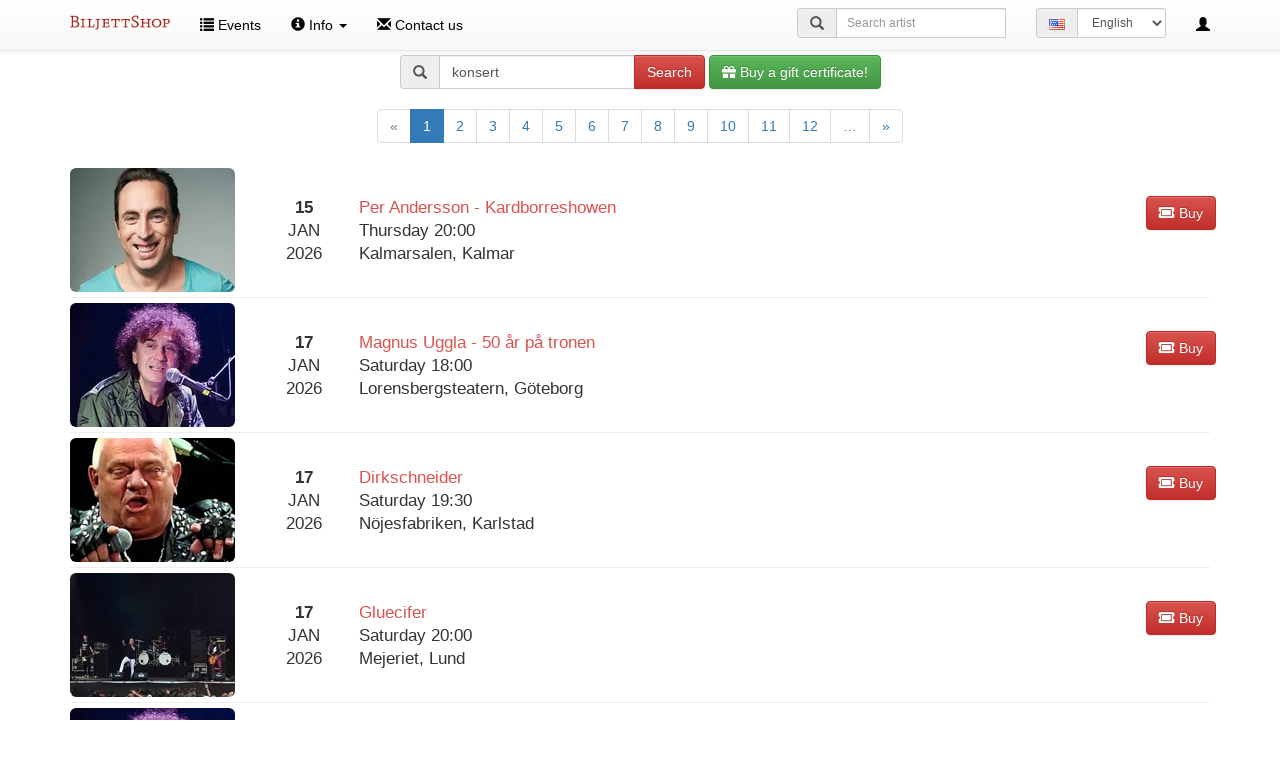

--- FILE ---
content_type: text/html; charset=utf-8
request_url: https://biljettshop.se/en/booking/?query=konsert
body_size: 6436
content:
<!DOCTYPE html>
<html lang="en">
<head>
	<!-- Matomo Tag Manager -->
	<script>
	  var _mtm = window._mtm = window._mtm || [];
	  _mtm.push({'mtm.startTime': (new Date().getTime()), 'event': 'mtm.Start'});
	  
	  (function() {
		var d=document, g=d.createElement('script'), s=d.getElementsByTagName('script')[0];
		g.async=true; g.src='https://matomo.radanas.se/js/container_zGkv6Twl.js'; s.parentNode.insertBefore(g,s);
	  })();
	</script>
	<!-- End Matomo Tag Manager -->
	<!-- Matomo CookieYes -->
	<script>
	var waitForTrackerCount = 0;
	function matomoWaitForTracker() {
	  if (typeof _paq === 'undefined') {
		if (waitForTrackerCount < 40) {
		  setTimeout(matomoWaitForTracker, 250);
		  waitForTrackerCount++;
		  return;
		}
	  } else {
		document.addEventListener("cookieyes_consent_update", function (eventData) {
			const data = eventData.detail;
			consentSet(data);
		});
	  }
	}
	function consentSet(data) {
	   if (data.accepted.includes("analytics")) {
		   _paq.push(['setCookieConsentGiven']);
		   _paq.push(['setConsentGiven']);
		   _paq.push(['rememberCookieConsentGiven']);
		   _paq.push(['rememberConsentGiven']);
	   } else {
		   _paq.push(['forgetCookieConsentGiven']);
		   _paq.push(['forgetConsentGiven']);
	   }
	}
	document.addEventListener('DOMContentLoaded', matomoWaitForTracker());
	</script>
	<!-- End Matomo CookieYes -->
	<!-- Global site tag (gtag.js) - Google Ads: 1064163902 -->
<script async src="https://www.googletagmanager.com/gtag/js?id=AW-1064163902"></script>
<script>
  window.dataLayer = window.dataLayer || [];
  function gtag() {dataLayer.push(arguments);}
  gtag('js', new Date());
  gtag('consent', 'default', {
    'ad_user_data': 'denied',
    'ad_personalization': 'denied',
    'ad_storage': 'denied',
    'analytics_storage': 'denied',
    'functionality_storage': 'denied',
    'personalization_storage': 'denied',
    'security_storage': 'granted',
    'wait_for_update': 2000,
  });
  gtag('set', 'ads_data_redaction', true);
  gtag('set', 'url_passthrough', true);
  gtag('config', 'AW-1064163902', {'allow_enhanced_conversions':true});
</script>
	<script>
    function initializeUET() {
        (function(w,d,t,r,u){var f,n,i;w[u]=w[u]||[],f=function(){var o={ti:"4078218"};o.q=w[u],w[u]=new UET(o),w[u].push("pageLoad")},n=d.createElement(t),n.src=r,n.async=1,n.onload=n.onreadystatechange=function(){var s=this.readyState;s&&s!=="loaded"&&s!=="complete"||(f(),n.onload=n.onreadystatechange=null)},i=d.getElementsByTagName(t)[0],i.parentNode.insertBefore(n,i)})(window,document,"script","//bat.bing.com/bat.js","uetq");
    }
    document.addEventListener('cookieyes_banner_load', (eventData) => {
        const data = eventData.detail;
        if (data.categories.advertisement) initializeUET();
        else document.addEventListener('cookieyes_consent_update', handleConsentUpdate);
    });
    function handleConsentUpdate(eventData) {
        const data = eventData.detail;
        if (data.accepted.includes("advertisement")) initializeUET();
    }
</script>
	<!-- Start cookieyes banner -->
	<script>
        window.iabConfig = {
            allowedVendors: [755, 91, 16],
            allowedGoogleVendors: [323, 486],
        }
    </script>
	<script id="cookieyes" type="text/javascript" src="https://cdn-cookieyes.com/client_data/05e0b1155165cf0f0e6a113c/script.js"></script>
	<!-- End cookieyes banner -->
    <meta charset="utf-8">
    <meta http-equiv="X-UA-Compatible" content="IE=edge">
    <meta name="viewport" content="width=device-width, initial-scale=1.0">
    <link rel="icon" href="/favicon.ico">
    <link rel="apple-touch-icon" href="/favicon.ico">
	<!-- Preloads -->
	<link rel="preload" href="https://biljettshop.se/static/fontawesome-free-5.13.0-web/webfonts/fa-solid-900.woff2" as="font" crossorigin>
	<link rel="preload" href="https://biljettshop.se/static/fontawesome-free-5.13.0-web/webfonts/fa-regular-400.woff2" as="font" crossorigin>
	<!-- End preloads -->
    <meta name="msapplication-config" content="none"/>
    <meta name="description" content="Are you looking for tickets? Browse around or search for concert, sports and musical tickets.">
    <meta name="keywords" content="ticket concert festival musical show sport football">
    <meta name="author" content="BiljettShop.se">
    <link rel="canonical" href="https://biljettshop.se/en/booking/?query=konsert" />
	
	<meta property="og:type" content="website" />
	<meta property="og:title" content="Tickets to music and sports!" />
	<meta property="og:url" content="https://biljettshop.se/en/booking/?query=konsert" />
	<meta property="og:description" content="Tickets to concerts, festivals, musicals and sports! Buy your tickets safely at BiljettShop. We accept credit cards, direct payments and invoices." />
	<meta property="fb:app_id" content="415977431788727"/>
	<meta property="og:image" content="https://biljettshop.se/media/images/biljettshop_fb.png" />
	
    <title>
	
		Events: Konsert - Page 1
	
 | BiljettShop.se</title>
    
    
	
	
	
	<link rel="stylesheet" type="text/css" href="https://biljettshop.se/static/bootstrap-3.3.7/css/bootstrap.min.css">
	<link rel="stylesheet" type="text/css" href="https://biljettshop.se/static/bootstrap-3.3.7/css/bootstrap-theme.min.css">
</head>
<body id="body">



	<a href="#content" class="sr-only">Skip to content</a>
	<div style="height: 55px;"></div>
	<div class="container-fluid navbar navbar-default navbar-fixed-top" role="navigation">
		<div class="container">
			<div class="navbar-header">
			    <button type="button" class="navbar-toggle" data-toggle="collapse" data-target=".navbar-collapse">
			      <span class="sr-only">Toggle navigation</span>
			      <span class="icon-bar"></span>
			      <span class="icon-bar"></span>
			      <span class="icon-bar"></span>
			    </button>
			    <a class="navbar-brand" href="/en/"><img src="https://biljettshop.se/static/images/logo_small_100px.png" alt="Home logo" width="100" height="15"/></a>
			</div>
			<div class="collapse navbar-collapse" id="id_navbar_collapse">
				
				<ul class="nav navbar-nav">
	                <li id="id_navbar_events"><a href="/en/booking/" class=""><i class="glyphicon glyphicon-list"></i> Events</a></li>
				</ul>
				<ul class="nav navbar-nav">
					<li class="dropdown">
						<a class="dropdown-toggle" data-toggle="dropdown" href="#"><i class="glyphicon glyphicon-info-sign"></i> Info <b class="caret"></b></a>
						<ul class="dropdown-menu">
							<li><a href="/en/customer/"><span class="glyphicon glyphicon-paperclip"></span> Your orders</a></li>
							<li><a href="/en/page/contact-us/"><i class="glyphicon glyphicon-envelope"></i> Contact us</a></li>
							<li><a href="/en/page/terms/"><i class="glyphicon glyphicon-pencil"></i> Terms</a></li>
							
							<li><a href="/en/page/questions/"><i class="glyphicon glyphicon-question-sign"></i> FAQ</a></li>
						</ul>
					</li>
				</ul>
				<ul class="nav navbar-nav">
					
					<li class="visible-lg"><a href="/en/page/contact-us/"><i class="glyphicon glyphicon-envelope"></i> Contact us</a></li>
					
				</ul>
				<ul class="nav navbar-nav navbar-right">
					
					
			            <li><a href="/en/accounts/login/"><i class="glyphicon glyphicon-user"></i></a></li>
					
				</ul>
				<form class="navbar-form navbar-right hidden-sm" action="/i18n/setlang/" method="post"><input type="hidden" name="csrfmiddlewaretoken" value="bVSy7owPr17CcTxnuoSNX5exv63InTXce5FHqzzcoulJeTAYTefA2o4Zvj3f53Jo">
					<input name="next" type="hidden" value="/booking/?query=konsert">
					<div class="form-group">
						<div class="input-group">
							<div class="input-group-addon">
								<img class="flag flag-us" src="https://biljettshop.se/static/flags/blank.gif" alt="Flag of "/> </a>
							</div>
							<label class="sr-only" for="id_set_language">Set language</label>
							<select id="id_set_language" class="form-control input-sm" name="language" onchange="this.form.submit();">
							
							
							<option value="sv">
							    Svenska
							</option>
							
							<option value="en" selected="selected">
							    English
							</option>
							
							</select>
						</div>
					</div>
					
				</form>
				<form class="navbar-form navbar-right" role="search" id="id_search_form" action="/en/booking/" >
					<div class="form-group">
						<div class="input-group">
							<div class="input-group-addon">
								<span class="glyphicon glyphicon-search"></span>
							</div>
							<label class="sr-only" for="id_autocomplete">Search query</label>
							<input id="id_autocomplete" type="text" class="form-control input-sm" autocomplete="off" name="query" placeholder="Search artist">
							<button type="submit" class="btn btn-danger hide form-control"><i class="glyphicon glyphicon-search"></i> Search</button>
						</div>
					</div>
				</form>
				
			</div>
		</div>
	</div>
	<div class="container white-background fade-in" id="content" style="border-top-left-radius: 0; border-top-right-radius: 0;">
		
			
					
		
		
		
<h1 class="sr-only">All events</h1>

<form method="get" class="form-inline text-center" role="form" id="id_list_search_form">
	<div class="form-group">
		<div class="input-group">
			<span class="input-group-addon"><i class="glyphicon glyphicon-search"></i></span>
			<label class="sr-only">Search query</label>
			<input id="id_query" type="text" name="query" value='konsert' placeholder="Search" class="form-control col-xs-12">
			<span class="input-group-btn">
				<button class="btn btn-danger" type="submit">Search</button>
			</span>
		</div>
	</div>
    <a class="btn btn-success" href="/en/gift-certificate/"><i class="fas fa-gift"></i> Buy a gift certificate!</a>
</form>
<div class="text-center">


    <ul class="pagination">

        
            <li class="prev disabled"><a>&laquo;</a></li>
        

        

        
            
                <li class="active">
                    <a>1</a>
                </li>
            
        
            
                <li>
                    <a href="?query=konsert&amp;page=2">2</a>
                </li>
            
        
            
                <li>
                    <a href="?query=konsert&amp;page=3">3</a>
                </li>
            
        
            
                <li>
                    <a href="?query=konsert&amp;page=4">4</a>
                </li>
            
        
            
                <li>
                    <a href="?query=konsert&amp;page=5">5</a>
                </li>
            
        
            
                <li>
                    <a href="?query=konsert&amp;page=6">6</a>
                </li>
            
        
            
                <li>
                    <a href="?query=konsert&amp;page=7">7</a>
                </li>
            
        
            
                <li>
                    <a href="?query=konsert&amp;page=8">8</a>
                </li>
            
        
            
                <li>
                    <a href="?query=konsert&amp;page=9">9</a>
                </li>
            
        
            
                <li>
                    <a href="?query=konsert&amp;page=10">10</a>
                </li>
            
        
            
                <li>
                    <a href="?query=konsert&amp;page=11">11</a>
                </li>
            
        
            
                <li>
                    <a href="?query=konsert&amp;page=12">12</a>
                </li>
            
        

        
            <li>
                <a href="?query=konsert&amp;page=17">&hellip;</a>
            </li>
        

        
            <li class="last">
                <a href="?query=konsert&amp;page=30">&raquo;</a>
            </li>
        

    </ul>


</div>

<div class="row list-result-container" style="display: flex; align-items: center;">
	<div class="hidden-xs col-xs-3 col-sm-2 col-md-2 col-lg-2">
		<a href="/en/per-andersson-2026-02-15/"><img loading="lazy" src="https://biljettshop.se/media/cache/1e/8d/1e8d392f46c61054ca69654c8e4c3028.webp" class="img-responsive img-rounded" alt="Per Andersson - Kardborreshowen" /></a>
	</div>
	<div class="col-xs-12 col-sm-10 col-md-10 col-lg-10">
		<div class="col-xs-2 col-sm-2 col-md-1 col-lg-1 text-center list-result-name">
			<div class="list-result-day"><b>15</b></div>
			<div>JAN</div>
			<div>2026</div>
		</div>
		<div class="col-xs-9 col-sm-9 col-md-9 col-lg-10 list-result-name red-links">
			<div><a class="" href="/en/per-andersson-2026-02-15/">Per Andersson - Kardborreshowen</a></div>
			<div class="list-result-datetime">Thursday 20:00</div>
				<div class="list-result-arena-city">Kalmarsalen, Kalmar</div>
		</div>
		<div class="col-xs-12 col-sm-2 col-md-2 col-lg-1 hidden-xs hidden-sm list-result-buy">
			<a class="btn btn-danger" href="/en/per-andersson-2026-02-15/"><i class="fas fa-ticket-alt"></i> Buy</a>
		</div>
	</div>
</div>
<hr style="margin-top: 5px; margin-bottom: 5px;">

<div class="row list-result-container" style="display: flex; align-items: center;">
	<div class="hidden-xs col-xs-3 col-sm-2 col-md-2 col-lg-2">
		<a href="/en/magnus-uggla-2026-01-17-kl18/"><img loading="lazy" src="https://biljettshop.se/media/cache/8e/09/8e09ef3d0350e6b1657187830b96add7.webp" class="img-responsive img-rounded" alt="Magnus Uggla - 50 år på tronen" /></a>
	</div>
	<div class="col-xs-12 col-sm-10 col-md-10 col-lg-10">
		<div class="col-xs-2 col-sm-2 col-md-1 col-lg-1 text-center list-result-name">
			<div class="list-result-day"><b>17</b></div>
			<div>JAN</div>
			<div>2026</div>
		</div>
		<div class="col-xs-9 col-sm-9 col-md-9 col-lg-10 list-result-name red-links">
			<div><a class="" href="/en/magnus-uggla-2026-01-17-kl18/">Magnus Uggla - 50 år på tronen</a></div>
			<div class="list-result-datetime">Saturday 18:00</div>
				<div class="list-result-arena-city">Lorensbergsteatern, Göteborg</div>
		</div>
		<div class="col-xs-12 col-sm-2 col-md-2 col-lg-1 hidden-xs hidden-sm list-result-buy">
			<a class="btn btn-danger" href="/en/magnus-uggla-2026-01-17-kl18/"><i class="fas fa-ticket-alt"></i> Buy</a>
		</div>
	</div>
</div>
<hr style="margin-top: 5px; margin-bottom: 5px;">

<div class="row list-result-container" style="display: flex; align-items: center;">
	<div class="hidden-xs col-xs-3 col-sm-2 col-md-2 col-lg-2">
		<a href="/en/dirkschneider-2026-01-17/"><img loading="lazy" src="https://biljettshop.se/media/cache/f5/87/f587f945217ecdf889bd0a4a22bee1e8.webp" class="img-responsive img-rounded" alt="Dirkschneider" /></a>
	</div>
	<div class="col-xs-12 col-sm-10 col-md-10 col-lg-10">
		<div class="col-xs-2 col-sm-2 col-md-1 col-lg-1 text-center list-result-name">
			<div class="list-result-day"><b>17</b></div>
			<div>JAN</div>
			<div>2026</div>
		</div>
		<div class="col-xs-9 col-sm-9 col-md-9 col-lg-10 list-result-name red-links">
			<div><a class="" href="/en/dirkschneider-2026-01-17/">Dirkschneider</a></div>
			<div class="list-result-datetime">Saturday 19:30</div>
				<div class="list-result-arena-city">Nöjesfabriken, Karlstad</div>
		</div>
		<div class="col-xs-12 col-sm-2 col-md-2 col-lg-1 hidden-xs hidden-sm list-result-buy">
			<a class="btn btn-danger" href="/en/dirkschneider-2026-01-17/"><i class="fas fa-ticket-alt"></i> Buy</a>
		</div>
	</div>
</div>
<hr style="margin-top: 5px; margin-bottom: 5px;">

<div class="row list-result-container" style="display: flex; align-items: center;">
	<div class="hidden-xs col-xs-3 col-sm-2 col-md-2 col-lg-2">
		<a href="/en/gluecifer-2026-01-17/"><img loading="lazy" src="https://biljettshop.se/media/cache/e2/70/e2702872fbc5268687d922f3b3438044.webp" class="img-responsive img-rounded" alt="Gluecifer" /></a>
	</div>
	<div class="col-xs-12 col-sm-10 col-md-10 col-lg-10">
		<div class="col-xs-2 col-sm-2 col-md-1 col-lg-1 text-center list-result-name">
			<div class="list-result-day"><b>17</b></div>
			<div>JAN</div>
			<div>2026</div>
		</div>
		<div class="col-xs-9 col-sm-9 col-md-9 col-lg-10 list-result-name red-links">
			<div><a class="" href="/en/gluecifer-2026-01-17/">Gluecifer</a></div>
			<div class="list-result-datetime">Saturday 20:00</div>
				<div class="list-result-arena-city">Mejeriet, Lund</div>
		</div>
		<div class="col-xs-12 col-sm-2 col-md-2 col-lg-1 hidden-xs hidden-sm list-result-buy">
			<a class="btn btn-danger" href="/en/gluecifer-2026-01-17/"><i class="fas fa-ticket-alt"></i> Buy</a>
		</div>
	</div>
</div>
<hr style="margin-top: 5px; margin-bottom: 5px;">

<div class="row list-result-container" style="display: flex; align-items: center;">
	<div class="hidden-xs col-xs-3 col-sm-2 col-md-2 col-lg-2">
		<a href="/en/magnus-uggla-2026-01-17-kl21/"><img loading="lazy" src="https://biljettshop.se/media/cache/8e/09/8e09ef3d0350e6b1657187830b96add7.webp" class="img-responsive img-rounded" alt="Magnus Uggla - 50 år på tronen" /></a>
	</div>
	<div class="col-xs-12 col-sm-10 col-md-10 col-lg-10">
		<div class="col-xs-2 col-sm-2 col-md-1 col-lg-1 text-center list-result-name">
			<div class="list-result-day"><b>17</b></div>
			<div>JAN</div>
			<div>2026</div>
		</div>
		<div class="col-xs-9 col-sm-9 col-md-9 col-lg-10 list-result-name red-links">
			<div><a class="" href="/en/magnus-uggla-2026-01-17-kl21/">Magnus Uggla - 50 år på tronen</a></div>
			<div class="list-result-datetime">Saturday 21:00</div>
				<div class="list-result-arena-city">Lorensbergsteatern, Göteborg</div>
		</div>
		<div class="col-xs-12 col-sm-2 col-md-2 col-lg-1 hidden-xs hidden-sm list-result-buy">
			<a class="btn btn-danger" href="/en/magnus-uggla-2026-01-17-kl21/"><i class="fas fa-ticket-alt"></i> Buy</a>
		</div>
	</div>
</div>
<hr style="margin-top: 5px; margin-bottom: 5px;">

<div class="row list-result-container" style="display: flex; align-items: center;">
	<div class="hidden-xs col-xs-3 col-sm-2 col-md-2 col-lg-2">
		<a href="/en/alter-bridge-2026-01-20/"><img loading="lazy" src="https://biljettshop.se/media/cache/e4/44/e44428daa8b5047b3a325704938e518d.webp" class="img-responsive img-rounded" alt="Alter Bridge" /></a>
	</div>
	<div class="col-xs-12 col-sm-10 col-md-10 col-lg-10">
		<div class="col-xs-2 col-sm-2 col-md-1 col-lg-1 text-center list-result-name">
			<div class="list-result-day"><b>20</b></div>
			<div>JAN</div>
			<div>2026</div>
		</div>
		<div class="col-xs-9 col-sm-9 col-md-9 col-lg-10 list-result-name red-links">
			<div><a class="" href="/en/alter-bridge-2026-01-20/">Alter Bridge</a></div>
			<div class="list-result-datetime">Tuesday 19:00</div>
				<div class="list-result-arena-city">Annexet Avicii Arena, Stockholm</div>
		</div>
		<div class="col-xs-12 col-sm-2 col-md-2 col-lg-1 hidden-xs hidden-sm list-result-buy">
			<a class="btn btn-danger" href="/en/alter-bridge-2026-01-20/"><i class="fas fa-ticket-alt"></i> Buy</a>
		</div>
	</div>
</div>
<hr style="margin-top: 5px; margin-bottom: 5px;">

<div class="row list-result-container" style="display: flex; align-items: center;">
	<div class="hidden-xs col-xs-3 col-sm-2 col-md-2 col-lg-2">
		<a href="/en/architects-2026-01-20/"><img loading="lazy" src="https://biljettshop.se/media/cache/98/a1/98a19fa1c4e52446589e61fcc0a7e516.webp" class="img-responsive img-rounded" alt="Architects" /></a>
	</div>
	<div class="col-xs-12 col-sm-10 col-md-10 col-lg-10">
		<div class="col-xs-2 col-sm-2 col-md-1 col-lg-1 text-center list-result-name">
			<div class="list-result-day"><b>20</b></div>
			<div>JAN</div>
			<div>2026</div>
		</div>
		<div class="col-xs-9 col-sm-9 col-md-9 col-lg-10 list-result-name red-links">
			<div><a class="" href="/en/architects-2026-01-20/">Architects</a></div>
			<div class="list-result-datetime">Tuesday 19:30</div>
				<div class="list-result-arena-city">Partille Arena, Partille</div>
		</div>
		<div class="col-xs-12 col-sm-2 col-md-2 col-lg-1 hidden-xs hidden-sm list-result-buy">
			<a class="btn btn-danger" href="/en/architects-2026-01-20/"><i class="fas fa-ticket-alt"></i> Buy</a>
		</div>
	</div>
</div>
<hr style="margin-top: 5px; margin-bottom: 5px;">

<div class="row list-result-container" style="display: flex; align-items: center;">
	<div class="hidden-xs col-xs-3 col-sm-2 col-md-2 col-lg-2">
		<a href="/en/arvingarna-2026-01-22/"><img loading="lazy" src="https://biljettshop.se/media/cache/07/a5/07a5456210f6caf43731759d075f0b0f.webp" class="img-responsive img-rounded" alt="Arvingarna - Festen" /></a>
	</div>
	<div class="col-xs-12 col-sm-10 col-md-10 col-lg-10">
		<div class="col-xs-2 col-sm-2 col-md-1 col-lg-1 text-center list-result-name">
			<div class="list-result-day"><b>22</b></div>
			<div>JAN</div>
			<div>2026</div>
		</div>
		<div class="col-xs-9 col-sm-9 col-md-9 col-lg-10 list-result-name red-links">
			<div><a class="" href="/en/arvingarna-2026-01-22/">Arvingarna - Festen</a></div>
			<div class="list-result-datetime">Thursday 19:30</div>
				<div class="list-result-arena-city">Rival, Stockholm</div>
		</div>
		<div class="col-xs-12 col-sm-2 col-md-2 col-lg-1 hidden-xs hidden-sm list-result-buy">
			<a class="btn btn-danger" href="/en/arvingarna-2026-01-22/"><i class="fas fa-ticket-alt"></i> Buy</a>
		</div>
	</div>
</div>
<hr style="margin-top: 5px; margin-bottom: 5px;">

<div class="row list-result-container" style="display: flex; align-items: center;">
	<div class="hidden-xs col-xs-3 col-sm-2 col-md-2 col-lg-2">
		<a href="/en/per-andersson-2026-01-22/"><img loading="lazy" src="https://biljettshop.se/media/cache/1e/8d/1e8d392f46c61054ca69654c8e4c3028.webp" class="img-responsive img-rounded" alt="Per Andersson - Kardborreshowen" /></a>
	</div>
	<div class="col-xs-12 col-sm-10 col-md-10 col-lg-10">
		<div class="col-xs-2 col-sm-2 col-md-1 col-lg-1 text-center list-result-name">
			<div class="list-result-day"><b>22</b></div>
			<div>JAN</div>
			<div>2026</div>
		</div>
		<div class="col-xs-9 col-sm-9 col-md-9 col-lg-10 list-result-name red-links">
			<div><a class="" href="/en/per-andersson-2026-01-22/">Per Andersson - Kardborreshowen</a></div>
			<div class="list-result-datetime">Thursday 20:00</div>
				<div class="list-result-arena-city">Växjö Konserthus, Växjö</div>
		</div>
		<div class="col-xs-12 col-sm-2 col-md-2 col-lg-1 hidden-xs hidden-sm list-result-buy">
			<a class="btn btn-danger" href="/en/per-andersson-2026-01-22/"><i class="fas fa-ticket-alt"></i> Buy</a>
		</div>
	</div>
</div>
<hr style="margin-top: 5px; margin-bottom: 5px;">

<div class="row list-result-container" style="display: flex; align-items: center;">
	<div class="hidden-xs col-xs-3 col-sm-2 col-md-2 col-lg-2">
		<a href="/en/magnus-uggla-2026-01-23-kl18/"><img loading="lazy" src="https://biljettshop.se/media/cache/8e/09/8e09ef3d0350e6b1657187830b96add7.webp" class="img-responsive img-rounded" alt="Magnus Uggla - 50 år på tronen" /></a>
	</div>
	<div class="col-xs-12 col-sm-10 col-md-10 col-lg-10">
		<div class="col-xs-2 col-sm-2 col-md-1 col-lg-1 text-center list-result-name">
			<div class="list-result-day"><b>23</b></div>
			<div>JAN</div>
			<div>2026</div>
		</div>
		<div class="col-xs-9 col-sm-9 col-md-9 col-lg-10 list-result-name red-links">
			<div><a class="" href="/en/magnus-uggla-2026-01-23-kl18/">Magnus Uggla - 50 år på tronen</a></div>
			<div class="list-result-datetime">Friday 18:00</div>
				<div class="list-result-arena-city">Lorensbergsteatern, Göteborg</div>
		</div>
		<div class="col-xs-12 col-sm-2 col-md-2 col-lg-1 hidden-xs hidden-sm list-result-buy">
			<a class="btn btn-danger" href="/en/magnus-uggla-2026-01-23-kl18/"><i class="fas fa-ticket-alt"></i> Buy</a>
		</div>
	</div>
</div>
<hr style="margin-top: 5px; margin-bottom: 5px;">

<div class="row list-result-container" style="display: flex; align-items: center;">
	<div class="hidden-xs col-xs-3 col-sm-2 col-md-2 col-lg-2">
		<a href="/en/thomas-stenstrom-2026-01-23/"><img loading="lazy" src="https://biljettshop.se/media/cache/16/9d/169d31d76f9d9828c78a881d3200d945.webp" class="img-responsive img-rounded" alt="Thomas Stenström" /></a>
	</div>
	<div class="col-xs-12 col-sm-10 col-md-10 col-lg-10">
		<div class="col-xs-2 col-sm-2 col-md-1 col-lg-1 text-center list-result-name">
			<div class="list-result-day"><b>23</b></div>
			<div>JAN</div>
			<div>2026</div>
		</div>
		<div class="col-xs-9 col-sm-9 col-md-9 col-lg-10 list-result-name red-links">
			<div><a class="" href="/en/thomas-stenstrom-2026-01-23/">Thomas Stenström</a></div>
			<div class="list-result-datetime">Friday 18:00</div>
				<div class="list-result-arena-city">Saab Arena, Linköping</div>
		</div>
		<div class="col-xs-12 col-sm-2 col-md-2 col-lg-1 hidden-xs hidden-sm list-result-buy">
			<a class="btn btn-danger" href="/en/thomas-stenstrom-2026-01-23/"><i class="fas fa-ticket-alt"></i> Buy</a>
		</div>
	</div>
</div>
<hr style="margin-top: 5px; margin-bottom: 5px;">

<div class="row list-result-container" style="display: flex; align-items: center;">
	<div class="hidden-xs col-xs-3 col-sm-2 col-md-2 col-lg-2">
		<a href="/en/hurula-2026-01-23/"><img loading="lazy" src="https://biljettshop.se/media/cache/75/a2/75a21be88a07df5bd802b088cd9b9c55.webp" class="img-responsive img-rounded" alt="Hurula" /></a>
	</div>
	<div class="col-xs-12 col-sm-10 col-md-10 col-lg-10">
		<div class="col-xs-2 col-sm-2 col-md-1 col-lg-1 text-center list-result-name">
			<div class="list-result-day"><b>23</b></div>
			<div>JAN</div>
			<div>2026</div>
		</div>
		<div class="col-xs-9 col-sm-9 col-md-9 col-lg-10 list-result-name red-links">
			<div><a class="" href="/en/hurula-2026-01-23/">Hurula</a></div>
			<div class="list-result-datetime">Friday 19:00</div>
				<div class="list-result-arena-city">Nöjesfabriken, Karlstad</div>
		</div>
		<div class="col-xs-12 col-sm-2 col-md-2 col-lg-1 hidden-xs hidden-sm list-result-buy">
			<a class="btn btn-danger" href="/en/hurula-2026-01-23/"><i class="fas fa-ticket-alt"></i> Buy</a>
		</div>
	</div>
</div>
<hr style="margin-top: 5px; margin-bottom: 5px;">

<div class="row list-result-container" style="display: flex; align-items: center;">
	<div class="hidden-xs col-xs-3 col-sm-2 col-md-2 col-lg-2">
		<a href="/en/arvingarna-2026-01-23/"><img loading="lazy" src="https://biljettshop.se/media/cache/07/a5/07a5456210f6caf43731759d075f0b0f.webp" class="img-responsive img-rounded" alt="Arvingarna - Festen" /></a>
	</div>
	<div class="col-xs-12 col-sm-10 col-md-10 col-lg-10">
		<div class="col-xs-2 col-sm-2 col-md-1 col-lg-1 text-center list-result-name">
			<div class="list-result-day"><b>23</b></div>
			<div>JAN</div>
			<div>2026</div>
		</div>
		<div class="col-xs-9 col-sm-9 col-md-9 col-lg-10 list-result-name red-links">
			<div><a class="" href="/en/arvingarna-2026-01-23/">Arvingarna - Festen</a></div>
			<div class="list-result-datetime">Friday 19:30</div>
				<div class="list-result-arena-city">Rival, Stockholm</div>
		</div>
		<div class="col-xs-12 col-sm-2 col-md-2 col-lg-1 hidden-xs hidden-sm list-result-buy">
			<a class="btn btn-danger" href="/en/arvingarna-2026-01-23/"><i class="fas fa-ticket-alt"></i> Buy</a>
		</div>
	</div>
</div>
<hr style="margin-top: 5px; margin-bottom: 5px;">

<div class="row list-result-container" style="display: flex; align-items: center;">
	<div class="hidden-xs col-xs-3 col-sm-2 col-md-2 col-lg-2">
		<a href="/en/per-andersson-2026-01-23/"><img loading="lazy" src="https://biljettshop.se/media/cache/1e/8d/1e8d392f46c61054ca69654c8e4c3028.webp" class="img-responsive img-rounded" alt="Per Andersson - Kardborreshowen" /></a>
	</div>
	<div class="col-xs-12 col-sm-10 col-md-10 col-lg-10">
		<div class="col-xs-2 col-sm-2 col-md-1 col-lg-1 text-center list-result-name">
			<div class="list-result-day"><b>23</b></div>
			<div>JAN</div>
			<div>2026</div>
		</div>
		<div class="col-xs-9 col-sm-9 col-md-9 col-lg-10 list-result-name red-links">
			<div><a class="" href="/en/per-andersson-2026-01-23/">Per Andersson - Kardborreshowen</a></div>
			<div class="list-result-datetime">Friday 20:30</div>
				<div class="list-result-arena-city">Halmstads Teater, Halmstad</div>
		</div>
		<div class="col-xs-12 col-sm-2 col-md-2 col-lg-1 hidden-xs hidden-sm list-result-buy">
			<a class="btn btn-danger" href="/en/per-andersson-2026-01-23/"><i class="fas fa-ticket-alt"></i> Buy</a>
		</div>
	</div>
</div>
<hr style="margin-top: 5px; margin-bottom: 5px;">

<div class="row list-result-container" style="display: flex; align-items: center;">
	<div class="hidden-xs col-xs-3 col-sm-2 col-md-2 col-lg-2">
		<a href="/en/magnus-uggla-2026-01-23-kl21/"><img loading="lazy" src="https://biljettshop.se/media/cache/8e/09/8e09ef3d0350e6b1657187830b96add7.webp" class="img-responsive img-rounded" alt="Magnus Uggla - 50 år på tronen" /></a>
	</div>
	<div class="col-xs-12 col-sm-10 col-md-10 col-lg-10">
		<div class="col-xs-2 col-sm-2 col-md-1 col-lg-1 text-center list-result-name">
			<div class="list-result-day"><b>23</b></div>
			<div>JAN</div>
			<div>2026</div>
		</div>
		<div class="col-xs-9 col-sm-9 col-md-9 col-lg-10 list-result-name red-links">
			<div><a class="" href="/en/magnus-uggla-2026-01-23-kl21/">Magnus Uggla - 50 år på tronen</a></div>
			<div class="list-result-datetime">Friday 21:00</div>
				<div class="list-result-arena-city">Lorensbergsteatern, Göteborg</div>
		</div>
		<div class="col-xs-12 col-sm-2 col-md-2 col-lg-1 hidden-xs hidden-sm list-result-buy">
			<a class="btn btn-danger" href="/en/magnus-uggla-2026-01-23-kl21/"><i class="fas fa-ticket-alt"></i> Buy</a>
		</div>
	</div>
</div>
<hr style="margin-top: 5px; margin-bottom: 5px;">

<div class="row list-result-container" style="display: flex; align-items: center;">
	<div class="hidden-xs col-xs-3 col-sm-2 col-md-2 col-lg-2">
		<a href="/en/arvingarna-2026-01-24-kl15/"><img loading="lazy" src="https://biljettshop.se/media/cache/07/a5/07a5456210f6caf43731759d075f0b0f.webp" class="img-responsive img-rounded" alt="Arvingarna - Festen" /></a>
	</div>
	<div class="col-xs-12 col-sm-10 col-md-10 col-lg-10">
		<div class="col-xs-2 col-sm-2 col-md-1 col-lg-1 text-center list-result-name">
			<div class="list-result-day"><b>24</b></div>
			<div>JAN</div>
			<div>2026</div>
		</div>
		<div class="col-xs-9 col-sm-9 col-md-9 col-lg-10 list-result-name red-links">
			<div><a class="" href="/en/arvingarna-2026-01-24-kl15/">Arvingarna - Festen</a></div>
			<div class="list-result-datetime">Saturday 15:00</div>
				<div class="list-result-arena-city">Rival, Stockholm</div>
		</div>
		<div class="col-xs-12 col-sm-2 col-md-2 col-lg-1 hidden-xs hidden-sm list-result-buy">
			<a class="btn btn-danger" href="/en/arvingarna-2026-01-24-kl15/"><i class="fas fa-ticket-alt"></i> Buy</a>
		</div>
	</div>
</div>
<hr style="margin-top: 5px; margin-bottom: 5px;">

<div class="row list-result-container" style="display: flex; align-items: center;">
	<div class="hidden-xs col-xs-3 col-sm-2 col-md-2 col-lg-2">
		<a href="/en/magnus-uggla-2026-01-24-kl18/"><img loading="lazy" src="https://biljettshop.se/media/cache/8e/09/8e09ef3d0350e6b1657187830b96add7.webp" class="img-responsive img-rounded" alt="Magnus Uggla - 50 år på tronen" /></a>
	</div>
	<div class="col-xs-12 col-sm-10 col-md-10 col-lg-10">
		<div class="col-xs-2 col-sm-2 col-md-1 col-lg-1 text-center list-result-name">
			<div class="list-result-day"><b>24</b></div>
			<div>JAN</div>
			<div>2026</div>
		</div>
		<div class="col-xs-9 col-sm-9 col-md-9 col-lg-10 list-result-name red-links">
			<div><a class="" href="/en/magnus-uggla-2026-01-24-kl18/">Magnus Uggla - 50 år på tronen</a></div>
			<div class="list-result-datetime">Saturday 18:00</div>
				<div class="list-result-arena-city">Lorensbergsteatern, Göteborg</div>
		</div>
		<div class="col-xs-12 col-sm-2 col-md-2 col-lg-1 hidden-xs hidden-sm list-result-buy">
			<a class="btn btn-danger" href="/en/magnus-uggla-2026-01-24-kl18/"><i class="fas fa-ticket-alt"></i> Buy</a>
		</div>
	</div>
</div>
<hr style="margin-top: 5px; margin-bottom: 5px;">

<div class="row list-result-container" style="display: flex; align-items: center;">
	<div class="hidden-xs col-xs-3 col-sm-2 col-md-2 col-lg-2">
		<a href="/en/thomas-stenstrom-2026-01-24/"><img loading="lazy" src="https://biljettshop.se/media/cache/16/9d/169d31d76f9d9828c78a881d3200d945.webp" class="img-responsive img-rounded" alt="Thomas Stenström" /></a>
	</div>
	<div class="col-xs-12 col-sm-10 col-md-10 col-lg-10">
		<div class="col-xs-2 col-sm-2 col-md-1 col-lg-1 text-center list-result-name">
			<div class="list-result-day"><b>24</b></div>
			<div>JAN</div>
			<div>2026</div>
		</div>
		<div class="col-xs-9 col-sm-9 col-md-9 col-lg-10 list-result-name red-links">
			<div><a class="" href="/en/thomas-stenstrom-2026-01-24/">Thomas Stenström</a></div>
			<div class="list-result-datetime">Saturday 18:00</div>
				<div class="list-result-arena-city">Sparbanken Skåne Arena, Lund</div>
		</div>
		<div class="col-xs-12 col-sm-2 col-md-2 col-lg-1 hidden-xs hidden-sm list-result-buy">
			<a class="btn btn-danger" href="/en/thomas-stenstrom-2026-01-24/"><i class="fas fa-ticket-alt"></i> Buy</a>
		</div>
	</div>
</div>
<hr style="margin-top: 5px; margin-bottom: 5px;">

<div class="row list-result-container" style="display: flex; align-items: center;">
	<div class="hidden-xs col-xs-3 col-sm-2 col-md-2 col-lg-2">
		<a href="/en/thorbjorn-risager-the-black-tornado-2026-01-24/"><img loading="lazy" src="https://biljettshop.se/media/cache/df/f7/dff7adb67210586abe9b8e132816d34c.webp" class="img-responsive img-rounded" alt="Thorbjørn Risager &amp; The Black Tornado" /></a>
	</div>
	<div class="col-xs-12 col-sm-10 col-md-10 col-lg-10">
		<div class="col-xs-2 col-sm-2 col-md-1 col-lg-1 text-center list-result-name">
			<div class="list-result-day"><b>24</b></div>
			<div>JAN</div>
			<div>2026</div>
		</div>
		<div class="col-xs-9 col-sm-9 col-md-9 col-lg-10 list-result-name red-links">
			<div><a class="" href="/en/thorbjorn-risager-the-black-tornado-2026-01-24/">Thorbjørn Risager &amp; The Black Tornado</a></div>
			<div class="list-result-datetime">Saturday 19:00</div>
				<div class="list-result-arena-city">Nöjesfabriken, Karlstad</div>
		</div>
		<div class="col-xs-12 col-sm-2 col-md-2 col-lg-1 hidden-xs hidden-sm list-result-buy">
			<a class="btn btn-danger" href="/en/thorbjorn-risager-the-black-tornado-2026-01-24/"><i class="fas fa-ticket-alt"></i> Buy</a>
		</div>
	</div>
</div>
<hr style="margin-top: 5px; margin-bottom: 5px;">

<div class="row list-result-container" style="display: flex; align-items: center;">
	<div class="hidden-xs col-xs-3 col-sm-2 col-md-2 col-lg-2">
		<a href="/en/eden-rock-festival-2026-01-24/"><img loading="lazy" src="https://biljettshop.se/media/cache/9f/fa/9ffa351ecaa37128c00c0b4241959b66.webp" class="img-responsive img-rounded" alt="Eden Rock Festival – Winter Edition 2026" /></a>
	</div>
	<div class="col-xs-12 col-sm-10 col-md-10 col-lg-10">
		<div class="col-xs-2 col-sm-2 col-md-1 col-lg-1 text-center list-result-name">
			<div class="list-result-day"><b>24</b></div>
			<div>JAN</div>
			<div>2026</div>
		</div>
		<div class="col-xs-9 col-sm-9 col-md-9 col-lg-10 list-result-name red-links">
			<div><a class="" href="/en/eden-rock-festival-2026-01-24/">Eden Rock Festival – Winter Edition 2026</a></div>
			<div class="list-result-datetime">Saturday 19:00</div>
				<div class="list-result-arena-city">Uppsala Konsert &amp; Kongress, Uppsala</div>
		</div>
		<div class="col-xs-12 col-sm-2 col-md-2 col-lg-1 hidden-xs hidden-sm list-result-buy">
			<a class="btn btn-danger" href="/en/eden-rock-festival-2026-01-24/"><i class="fas fa-ticket-alt"></i> Buy</a>
		</div>
	</div>
</div>
<hr style="margin-top: 5px; margin-bottom: 5px;">

<div class="row list-result-container" style="display: flex; align-items: center;">
	<div class="hidden-xs col-xs-3 col-sm-2 col-md-2 col-lg-2">
		<a href="/en/arvingarna-2026-01-24/"><img loading="lazy" src="https://biljettshop.se/media/cache/07/a5/07a5456210f6caf43731759d075f0b0f.webp" class="img-responsive img-rounded" alt="Arvingarna - Festen" /></a>
	</div>
	<div class="col-xs-12 col-sm-10 col-md-10 col-lg-10">
		<div class="col-xs-2 col-sm-2 col-md-1 col-lg-1 text-center list-result-name">
			<div class="list-result-day"><b>24</b></div>
			<div>JAN</div>
			<div>2026</div>
		</div>
		<div class="col-xs-9 col-sm-9 col-md-9 col-lg-10 list-result-name red-links">
			<div><a class="" href="/en/arvingarna-2026-01-24/">Arvingarna - Festen</a></div>
			<div class="list-result-datetime">Saturday 19:30</div>
				<div class="list-result-arena-city">Rival, Stockholm</div>
		</div>
		<div class="col-xs-12 col-sm-2 col-md-2 col-lg-1 hidden-xs hidden-sm list-result-buy">
			<a class="btn btn-danger" href="/en/arvingarna-2026-01-24/"><i class="fas fa-ticket-alt"></i> Buy</a>
		</div>
	</div>
</div>
<hr style="margin-top: 5px; margin-bottom: 5px;">

<div class="row list-result-container" style="display: flex; align-items: center;">
	<div class="hidden-xs col-xs-3 col-sm-2 col-md-2 col-lg-2">
		<a href="/en/hurula-2026-01-24/"><img loading="lazy" src="https://biljettshop.se/media/cache/75/a2/75a21be88a07df5bd802b088cd9b9c55.webp" class="img-responsive img-rounded" alt="Hurula" /></a>
	</div>
	<div class="col-xs-12 col-sm-10 col-md-10 col-lg-10">
		<div class="col-xs-2 col-sm-2 col-md-1 col-lg-1 text-center list-result-name">
			<div class="list-result-day"><b>24</b></div>
			<div>JAN</div>
			<div>2026</div>
		</div>
		<div class="col-xs-9 col-sm-9 col-md-9 col-lg-10 list-result-name red-links">
			<div><a class="" href="/en/hurula-2026-01-24/">Hurula</a></div>
			<div class="list-result-datetime">Saturday 20:00</div>
				<div class="list-result-arena-city">Frimis Salonger, Örebro</div>
		</div>
		<div class="col-xs-12 col-sm-2 col-md-2 col-lg-1 hidden-xs hidden-sm list-result-buy">
			<a class="btn btn-danger" href="/en/hurula-2026-01-24/"><i class="fas fa-ticket-alt"></i> Buy</a>
		</div>
	</div>
</div>
<hr style="margin-top: 5px; margin-bottom: 5px;">

<div class="row list-result-container" style="display: flex; align-items: center;">
	<div class="hidden-xs col-xs-3 col-sm-2 col-md-2 col-lg-2">
		<a href="/en/per-andersson-2026-01-24/"><img loading="lazy" src="https://biljettshop.se/media/cache/1e/8d/1e8d392f46c61054ca69654c8e4c3028.webp" class="img-responsive img-rounded" alt="Per Andersson - Kardborreshowen" /></a>
	</div>
	<div class="col-xs-12 col-sm-10 col-md-10 col-lg-10">
		<div class="col-xs-2 col-sm-2 col-md-1 col-lg-1 text-center list-result-name">
			<div class="list-result-day"><b>24</b></div>
			<div>JAN</div>
			<div>2026</div>
		</div>
		<div class="col-xs-9 col-sm-9 col-md-9 col-lg-10 list-result-name red-links">
			<div><a class="" href="/en/per-andersson-2026-01-24/">Per Andersson - Kardborreshowen</a></div>
			<div class="list-result-datetime">Saturday 20:00</div>
				<div class="list-result-arena-city">Malmö Live, Malmö</div>
		</div>
		<div class="col-xs-12 col-sm-2 col-md-2 col-lg-1 hidden-xs hidden-sm list-result-buy">
			<a class="btn btn-danger" href="/en/per-andersson-2026-01-24/"><i class="fas fa-ticket-alt"></i> Buy</a>
		</div>
	</div>
</div>
<hr style="margin-top: 5px; margin-bottom: 5px;">

<div class="row list-result-container" style="display: flex; align-items: center;">
	<div class="hidden-xs col-xs-3 col-sm-2 col-md-2 col-lg-2">
		<a href="/en/agnes-2026-01-24/"><img loading="lazy" src="https://biljettshop.se/media/cache/37/a8/37a885dc1104a5abedba47338639216f.webp" class="img-responsive img-rounded" alt="Agnes" /></a>
	</div>
	<div class="col-xs-12 col-sm-10 col-md-10 col-lg-10">
		<div class="col-xs-2 col-sm-2 col-md-1 col-lg-1 text-center list-result-name">
			<div class="list-result-day"><b>24</b></div>
			<div>JAN</div>
			<div>2026</div>
		</div>
		<div class="col-xs-9 col-sm-9 col-md-9 col-lg-10 list-result-name red-links">
			<div><a class="" href="/en/agnes-2026-01-24/">Agnes</a></div>
			<div class="list-result-datetime">Saturday 20:00</div>
				<div class="list-result-arena-city">Berns, Stockholm</div>
		</div>
		<div class="col-xs-12 col-sm-2 col-md-2 col-lg-1 hidden-xs hidden-sm list-result-buy">
			<a class="btn btn-danger" href="/en/agnes-2026-01-24/"><i class="fas fa-ticket-alt"></i> Buy</a>
		</div>
	</div>
</div>
<hr style="margin-top: 5px; margin-bottom: 5px;">

<div class="text-center">
    


    <ul class="pagination">

        
            <li class="prev disabled"><a>&laquo;</a></li>
        

        

        
            
                <li class="active">
                    <a>1</a>
                </li>
            
        
            
                <li>
                    <a href="?query=konsert&amp;page=2">2</a>
                </li>
            
        
            
                <li>
                    <a href="?query=konsert&amp;page=3">3</a>
                </li>
            
        
            
                <li>
                    <a href="?query=konsert&amp;page=4">4</a>
                </li>
            
        
            
                <li>
                    <a href="?query=konsert&amp;page=5">5</a>
                </li>
            
        
            
                <li>
                    <a href="?query=konsert&amp;page=6">6</a>
                </li>
            
        
            
                <li>
                    <a href="?query=konsert&amp;page=7">7</a>
                </li>
            
        
            
                <li>
                    <a href="?query=konsert&amp;page=8">8</a>
                </li>
            
        
            
                <li>
                    <a href="?query=konsert&amp;page=9">9</a>
                </li>
            
        
            
                <li>
                    <a href="?query=konsert&amp;page=10">10</a>
                </li>
            
        
            
                <li>
                    <a href="?query=konsert&amp;page=11">11</a>
                </li>
            
        
            
                <li>
                    <a href="?query=konsert&amp;page=12">12</a>
                </li>
            
        

        
            <li>
                <a href="?query=konsert&amp;page=17">&hellip;</a>
            </li>
        

        
            <li class="last">
                <a href="?query=konsert&amp;page=30">&raquo;</a>
            </li>
        

    </ul>



</div>

	</div> <!-- container -->
<hr>
	<div class="container white-background fade-in">
		<div class="footer">
			<div class="row">
				<div class="col-md-12 text-center">
					<a href="#" class="cky-banner-element">Change Cookie Preferences</a>
				</div>
				<div class="col-md-12 text-center">
					<span>
						<a href="http://getbootstrap.com/" rel="nofollow">Bootstrap</a> with icons by <a href="https://www.glyphicons.com/">Glyphicons</a> & <a href="https://fontawesome.com/">Font Awesome</a>.
					</span>
					<div>&copy; 2005-2026 BiljettShop Sverige AB</div>
				 </div>
			</div>
		</div>
	</div>
	<!-- CSS -->
	<link rel="stylesheet" type="text/css" href="https://biljettshop.se/static/jquery-ui-1.12.1/jquery-ui.min.css">
	<link rel="stylesheet" type="text/css" href="https://biljettshop.se/static/jquery-ui-1.12.1/jquery-ui.theme.min.css">
	<link rel="stylesheet" type="text/css" href="https://biljettshop.se/static/jquery-ui-1.12.1/jquery-ui.structure.min.css">
    <link rel="stylesheet" type="text/css" href="https://biljettshop.se/static/css/custom.v6.css">
	<link rel="stylesheet" type="text/css" href="https://biljettshop.se/static/flags/flags.css">
	<link rel="stylesheet" href="https://biljettshop.se/static/fontawesome-free-5.13.0-web/css/all.min.css">
	<!-- Scripts -->
	<script src="https://biljettshop.se/static/jquery/jquery-1.12.4.min.js"></script>
	<script>var django = {jQuery};</script>
	<script src="https://biljettshop.se/static/bootstrap-3.3.7/js/bootstrap.min.js"></script>
	<script src="https://biljettshop.se/static/jquery-ui-1.12.1/jquery-ui.min.js"></script>
	<script src="https://biljettshop.se/static/jquery-ui-1.12.1/datepicker-sv.js"></script>
	<script src="https://biljettshop.se/static/jquery-validation-1.13.0/dist/jquery.validate.min.js"></script>
	<script src="https://biljettshop.se/static/jquery-validation-1.13.0/dist/additional-methods.min.js"></script>
	<script src="https://biljettshop.se/static/jquery-validation-1.13.0/dist/localization/messages_en.min.js"></script>
	<script src="https://biljettshop.se/static/js/bootstrap_utils.js"></script>
	<script src="https://biljettshop.se/static/js/date.min.js"></script>
	<script src="https://biljettshop.se/static/js/jquery.cookie.min.js"></script>
	

<script>
	$(function() {
		$("#id_query").autocomplete({
			source: autocompleteSearchCallback,
			minLength: 2,
			select: function( event, ui ) {
				$(event.target).val(ui.item.value);
				$('#id_list_search_form').submit();
				return false;
			}
		});
	})
</script>

	
	<!-- Autocomplete -->
	<script>
	function autocompleteSearchCallback(request, response) {
		jQuery.ajax("/en/booking/autocomplete/?q="+encodeURIComponent(request.term), {
			success: function(data, textStatus, jqXHR) {
				response(data.results);
			}
		});
	}
	$(function() {
		jQuery("#id_autocomplete").autocomplete({
			source: autocompleteSearchCallback,
			minLength: 2,
			select: function( event, ui ) {
				$(event.target).val(ui.item.value);
				$('#id_search_form').submit();
				return false;
			}
		});
	});
	</script>
	<!-- Cart -->
	<script>
		$('#id_cart_widget').on('show.bs.collapse', function() {$('.cart-shown').removeClass("hide");$('.cart-hidden').addClass("hide");});
		$('#id_cart_widget').on('hidden.bs.collapse', function() {$('.cart-hidden').removeClass("hide");$('.cart-shown').addClass("hide");});
	</script>
	
	
</body>
</html>


--- FILE ---
content_type: text/css; charset=utf-8
request_url: https://biljettshop.se/static/css/custom.v6.css
body_size: 3903
content:
/* Event list */
@media screen {
    div.list-result-name { font-size: larger; }
}
.list-result-buy { text-align: right; }
.list-result-container:hover { background-color: #F0F0F0; }
.list-result-container { border-radius: 10px; }

div.panel {
	margin-right: -10px;
	margin-left: -10px;
}
div.gradient-green {
	background: linear-gradient(white, lightgreen);
}
div.gradient-blue {
	_background: linear-gradient(white, lightblue);
	background: rgb(240,249,255); /* Old browsers */
	background: -moz-linear-gradient(top,  rgba(240,249,255,1) 0%, rgba(203,235,255,1) 47%, rgba(161,219,255,1) 100%); /* FF3.6+ */
	background: -webkit-gradient(linear, left top, left bottom, color-stop(0%,rgba(240,249,255,1)), color-stop(47%,rgba(203,235,255,1)), color-stop(100%,rgba(161,219,255,1))); /* Chrome,Safari4+ */
	background: -webkit-linear-gradient(top,  rgba(240,249,255,1) 0%,rgba(203,235,255,1) 47%,rgba(161,219,255,1) 100%); /* Chrome10+,Safari5.1+ */
	background: -o-linear-gradient(top,  rgba(240,249,255,1) 0%,rgba(203,235,255,1) 47%,rgba(161,219,255,1) 100%); /* Opera 11.10+ */
	background: -ms-linear-gradient(top,  rgba(240,249,255,1) 0%,rgba(203,235,255,1) 47%,rgba(161,219,255,1) 100%); /* IE10+ */
	background: linear-gradient(to bottom,  rgba(240,249,255,1) 0%,rgba(203,235,255,1) 47%,rgba(161,219,255,1) 100%); /* W3C */
	filter: progid:DXImageTransform.Microsoft.gradient( startColorstr='#f0f9ff', endColorstr='#a1dbff',GradientType=0 ); /* IE6-9 */
}
div.gradient-grey {
	_background: linear-gradient(white, lightgrey);
	background: rgb(255,255,255); /* Old browsers */
	background: -moz-linear-gradient(top,  rgba(255,255,255,1) 0%, rgba(229,229,229,1) 100%); /* FF3.6+ */
	background: -webkit-gradient(linear, left top, left bottom, color-stop(0%,rgba(255,255,255,1)), color-stop(100%,rgba(229,229,229,1))); /* Chrome,Safari4+ */
	background: -webkit-linear-gradient(top,  rgba(255,255,255,1) 0%,rgba(229,229,229,1) 100%); /* Chrome10+,Safari5.1+ */
	background: -o-linear-gradient(top,  rgba(255,255,255,1) 0%,rgba(229,229,229,1) 100%); /* Opera 11.10+ */
	background: -ms-linear-gradient(top,  rgba(255,255,255,1) 0%,rgba(229,229,229,1) 100%); /* IE10+ */
	background: linear-gradient(to bottom,  rgba(255,255,255,1) 0%,rgba(229,229,229,1) 100%); /* W3C */
	filter: progid:DXImageTransform.Microsoft.gradient( startColorstr='#ffffff', endColorstr='#e5e5e5',GradientType=0 ); /* IE6-9 */
}
div.gradient-red {
	background: linear-gradient(white, red);
}
div.gradient-pink {
	background: linear-gradient(white, pink);
}
div.gradient-yellow {
	background: linear-gradient(white, lightyellow);
}
table.table > tbody > .primary {
	color: black;
	background-color: #d9534f;
	border-color: #d9534f;
	
}
.table-hover > tbody > tr.primary:hover > td {
	background-color: red;
}

.table-events > tbody > tr > td > a:link {
	color: red;
}
.panel-red {
	border-color: #d9534f;
}
.panel-red > .panel-heading {
	color: #ffffff;
	background-color: #d9534f;
	border-color: #d9534f;
	linear-gradient(to bottom,#d9534f 0,#c9302c 100%)		
}
.panel-red > .panel-heading > h1 {
	margin: 0 0 0 0;
	font-size: 1em;
	font-weight: bold;
}
.field-required > label:after { content:"*"; }
.navbar-default .navbar-nav > li > a { color: black; }
.navbar-default .navbar-nav > li > a:hover { color: red; }
.navbar-inverse .navbar-nav > li > a { color: white; } 
.navbar-inverse .navbar-nav > li > a:hover { color: red; }
div.navbar-default { margin-bottom: 3px; }

.thumbnail {text-transform:uppercase; color: black; border: 0px;}
ul.red-links a { color: #d9534f; }
ul.red-links a:hover { color: red; }

.red-links a { color: #d9534f; }

table.table-events a { color: #c92918; }
table.event-list > tbody > tr > td { 
	vertical-align: middle; 
}

table.event-list > tbody > tr > td > a {
	color: #d9534f;
}
table.event-list > tbody > tr > td > a:hover {
	color: red;
}

.twitter-typeahead {
    width: 100%;
    position: relative;
}
.twitter-typeahead .tt-query,
.twitter-typeahead .tt-hint {
  margin-bottom: -5px;
}

.tt-dropdown-menu {
  min-width: 160px;
  margin-top: 2px;
  padding: 5px 0;
  background-color: #fff;
  border: 1px solid #ccc;
  border: 1px solid rgba(0,0,0,.2);
  *border-right-width: 2px;
  *border-bottom-width: 2px;
  -webkit-border-radius: 6px;
     -moz-border-radius: 6px;
          border-radius: 6px;
  -webkit-box-shadow: 0 5px 10px rgba(0,0,0,.2);
     -moz-box-shadow: 0 5px 10px rgba(0,0,0,.2);
          box-shadow: 0 5px 10px rgba(0,0,0,.2);
  -webkit-background-clip: padding-box;
     -moz-background-clip: padding;
          background-clip: padding-box;
}

.tt-suggestion {
  display: block;
  padding: 3px 20px;
}

.tt-suggestion.tt-is-under-cursor {
  color: #fff;
  background-color: #0081c2;
  background-image: -moz-linear-gradient(top, #0088cc, #0077b3);
  background-image: -webkit-gradient(linear, 0 0, 0 100%, from(#0088cc), to(#0077b3));
  background-image: -webkit-linear-gradient(top, #0088cc, #0077b3);
  background-image: -o-linear-gradient(top, #0088cc, #0077b3);
  background-image: linear-gradient(to bottom, #0088cc, #0077b3);
  background-repeat: repeat-x;
  filter: progid:DXImageTransform.Microsoft.gradient(startColorstr='#ff0088cc', endColorstr='#ff0077b3', GradientType=0)
}

.tt-suggestion.tt-is-under-cursor a {
  color: #fff;
}

.tt-suggestion p {
  margin: 0;
}
.top-artists {
	font-size: 1.3em;
}
.top-artists > li.red-active {
	color: white;
	background-color: #d9534f;
	border-color: #ac2925;
	background-image: linear-gradient(to bottom,#d9534f 0,#c9302c 100%);
}

.navbar-custom {
  background-color: #d2322d;
  border-color: #b72c27;
  background-image: -webkit-gradient(linear, left 0%, left 100%, from(#db5b57), to(#d2322d));
  background-image: -webkit-linear-gradient(top, #db5b57, 0%, #d2322d, 100%);
  background-image: -moz-linear-gradient(top, #db5b57 0%, #d2322d 100%);
  background-image: linear-gradient(to bottom, #db5b57 0%, #d2322d 100%);
  background-repeat: repeat-x;
  filter: progid:DXImageTransform.Microsoft.gradient(startColorstr='#ffdb5b57', endColorstr='#ffd2322d', GradientType=0);
}
.navbar-custom .navbar-brand {
  color: #ffffff;
}
.navbar-custom .navbar-brand:hover,
.navbar-custom .navbar-brand:focus {
  color: #e6e6e6;
  background-color: transparent;
}
.navbar-custom .navbar-text {
  color: #ffffff;
}
.navbar-custom .navbar-nav > li > a {
  color: #ffffff;
}
.navbar-custom .navbar-nav > li > a:hover,
.navbar-custom .navbar-nav > li > a:focus {
  color: #c0c0c0;
  background-color: transparent;
}
.navbar-custom .navbar-nav > .active > a,
.navbar-custom .navbar-nav > .active > a:hover,
.navbar-custom .navbar-nav > .active > a:focus {
  color: #c0c0c0;
  background-color: #b72c27;
  background-image: -webkit-gradient(linear, left 0%, left 100%, from(#b72c27), to(#d5403c));
  background-image: -webkit-linear-gradient(top, #b72c27, 0%, #d5403c, 100%);
  background-image: -moz-linear-gradient(top, #b72c27 0%, #d5403c 100%);
  background-image: linear-gradient(to bottom, #b72c27 0%, #d5403c 100%);
  background-repeat: repeat-x;
  filter: progid:DXImageTransform.Microsoft.gradient(startColorstr='#ffb72c27', endColorstr='#ffd5403c', GradientType=0);
}
.navbar-custom .navbar-nav > .disabled > a,
.navbar-custom .navbar-nav > .disabled > a:hover,
.navbar-custom .navbar-nav > .disabled > a:focus {
  color: #cccccc;
  background-color: transparent;
}
.navbar-custom .navbar-toggle {
  border-color: #dddddd;
}
.navbar-custom .navbar-toggle:hover,
.navbar-custom .navbar-toggle:focus {
  background-color: #dddddd;
}
.navbar-custom .navbar-toggle .icon-bar {
  background-color: #cccccc;
}
.navbar-custom .navbar-collapse,
.navbar-custom .navbar-form {
  border-color: #b52b27;
}
.navbar-custom .navbar-nav > .dropdown > a:hover .caret,
.navbar-custom .navbar-nav > .dropdown > a:focus .caret {
  border-top-color: #c0c0c0;
  border-bottom-color: #c0c0c0;
}
.navbar-custom .navbar-nav > .open > a,
.navbar-custom .navbar-nav > .open > a:hover,
.navbar-custom .navbar-nav > .open > a:focus {
  background-color: #b72c27;
  color: #c0c0c0;
}
.navbar-custom .navbar-nav > .open > a .caret,
.navbar-custom .navbar-nav > .open > a:hover .caret,
.navbar-custom .navbar-nav > .open > a:focus .caret {
  border-top-color: #c0c0c0;
  border-bottom-color: #c0c0c0;
}
.navbar-custom .navbar-nav > .dropdown > a .caret {
  border-top-color: #ffffff;
  border-bottom-color: #ffffff;
}
@media (max-width: 767) {
  .navbar-custom .navbar-nav .open .dropdown-menu > li > a {
    color: #ffffff;
  }
  .navbar-custom .navbar-nav .open .dropdown-menu > li > a:hover,
  .navbar-custom .navbar-nav .open .dropdown-menu > li > a:focus {
    color: #c0c0c0;
    background-color: transparent;
  }
  .navbar-custom .navbar-nav .open .dropdown-menu > .active > a,
  .navbar-custom .navbar-nav .open .dropdown-menu > .active > a:hover,
  .navbar-custom .navbar-nav .open .dropdown-menu > .active > a:focus {
    color: #c0c0c0;
    background-color: #b72c27;
  }
  .navbar-custom .navbar-nav .open .dropdown-menu > .disabled > a,
  .navbar-custom .navbar-nav .open .dropdown-menu > .disabled > a:hover,
  .navbar-custom .navbar-nav .open .dropdown-menu > .disabled > a:focus {
    color: #cccccc;
    background-color: transparent;
  }
}
.navbar-custom .navbar-link {
  color: #ffffff;
}
.navbar-custom .navbar-link:hover {
  color: #c0c0c0;
}
nobody {
/* IE10 Consumer Preview */ 
background-image: -ms-radial-gradient(center, ellipse farthest-corner, #FFFFFF 0%, #EFEAEC 100%);

/* Mozilla Firefox */ 
background-image: -moz-radial-gradient(center, ellipse farthest-corner, #FFFFFF 0%, #EFEAEC 100%);

/* Opera */ 
background-image: -o-radial-gradient(center, ellipse farthest-corner, #FFFFFF 0%, #EFEAEC 100%);

/* Webkit (Safari/Chrome 10) */ 
background-image: -webkit-gradient(radial, center center, 0, center center, 506, color-stop(0, #FFFFFF), color-stop(1, #EFEAEC));

/* Webkit (Chrome 11+) */ 
background-image: -webkit-radial-gradient(center, ellipse farthest-corner, #FFFFFF 0%, #EFEAEC 100%);

/* W3C Markup, IE10 Release Preview */ 
background-image: radial-gradient(ellipse farthest-corner at center, #FFFFFF 0%, #EFEAEC 100%);
}

.bottomRight {
    position:fixed;
    right:0px;
    bottom:0px;
 }

#footer {
  position: fixed;
  bottom: 0;
  width: 100%;
  height: 42px;
  background-color: #686868;
  border-top: solid 1px red;
  color: white;
}
#footer ul {
	display: inline-block;
	margin: 0px;
	padding: 0px;
	margin-right: 20px;
	margin-left: 20px;
	overflow: hidden;
	list-style: none;
}
#footer a:link {
	color: white;
}
#footer a:visited {
	color: white;
}
.tab-content {
    border-left: 1px solid #ddd;
    border-right: 1px solid #ddd;
    border-bottom: 1px solid #ddd;
    padding: 10px;
}
.nav-tabs {
    margin-bottom: 0;
}
@media (min-width: 1300px) {
	body {
		background-size: cover;
		background-position: center center;
		background-repeat: no-repeat;
		background-attachment: fixed;
		}
}
div.white-background {
	background-color: white;
	border-radius: 10px;
}

.tt-availability {
	border: 1px solid;
	border-radius: 3px;
	display: inline-block;
	width: 12px;
	height: 12px;
	margin-right: 1px;
	margin-left: 6px;
	margin-top: 3px;
	margin-bottom: -1px;
}
.tt-available {
	background: #abcb59;
}
.tt-notavailable {
	background: #f4a5a6;
}
.tt-few {
	background: #f9b55c;
}
ol.breadcrumb {
	margin-top: 5px;
	margin-bottom: 5px;
}
.breadcrumb {
	padding: 8px 15px;
	margin-bottom: 20px;
	list-style: none;
	border-radius: 4px;
}
.breadcrumb>li+li:before {
	content: "»";
}
.wizard a {
    padding: 10px 12px 10px;
    margin-right: 5px;
    background: #efefef;
    position: relative;
    display: inline-block;
}
.wizard a:before {
    width: 0;
    height: 0;
    border-top: 20px inset transparent;
    border-bottom: 20px inset transparent;
    border-left: 20px solid #fff;
    position: absolute;
    content: "";
    top: 0;
    left: 0;
}
.wizard a:after {
    width: 0;
    height: 0;
    border-top: 20px inset transparent;
    border-bottom: 20px inset transparent;
    border-left: 20px solid #efefef;
    position: absolute;
    content: "";
    top: 0;
    right: -20px;
    z-index: 2;
}
.wizard a:first-child:before,
.wizard a:last-child:after {
    border: none;
}
.wizard a:first-child {
    -webkit-border-radius: 4px 0 0 4px;
       -moz-border-radius: 4px 0 0 4px;
            border-radius: 4px 0 0 4px;
}
.wizard a:last-child {
    -webkit-border-radius: 0 4px 4px 0;
       -moz-border-radius: 0 4px 4px 0;
            border-radius: 0 4px 4px 0;
}
.wizard .wizard-badge {
    margin: 0 5px 0 18px;
    position: relative;
    top: -1px;
}
.wizard a:first-child .badge {
    margin-left: 0;
}
.wizard .current {
    background: #007ACC;
    color: #fff;
}
.wizard .current:after {
    border-left-color: #007ACC;
}
/* ff anti-aliasing bug - http://coderwall.com/p/tpmsta */
.mywizard li {
    position: relative;
    background: #f5f5f5;
    padding-right: 30px;
    padding-left: 5px;
}
.mywizard li a:after, .mywizard li a:before {
    left: 100%;
    border: solid transparent;
    content: " ";
    height: 0;
    width: 0;
    position: absolute;
    pointer-events: none;
}
.mywizard li a:after {
    border-color: rgba(245, 245, 245, 0);
    border-left-color: #f5f5f5;
    border-width: 20px;
    top: 50%;
    margin-top: -20px;
    margin-left: -30px;
}
.mywizard li a:before {
    border-color: rgba(255, 255, 255, 0);
    border-left-color: #fff;
    border-width: 30px;
    top: 50%;
    margin-top: -30px;
    margin-left: -30px;
}
.mywizard li .wizard-badge {
    vertical-align: text-bottom;
    padding-top: 3px;
}

.ui-autocomplete-loading {
    background: white url("/static/images/ui-anim_basic_16x16.gif") right center no-repeat;
}  
.ui-menu {
	z-index: 1100;
}
.well-red {
	background-image: linear-gradient(to bottom,#f5f5f5 0,#d9534f 100%);
	color: white;
}
.well-red a {
	color: #00ffff;
}
div.box {
	border-radius: 5px;
	border: 1px solid;
	border-color: #d9534f;
	padding: 5px;
	margin-top: 3px;
	margin-bottom: 3px;
	margin-left: 2px;
	margin-right: 2px;
}
div.box-info {
	border-bottom: none;
	border-radius: 5px 5px 0px 0px;
}
div.box-black {
	border-color: black;
}

h4.event-title {
	margin-left: 0px;
	margin-right: 0px;
	margin-top: 5px;
	margin-bottom: 5px;
	border-radius: 5px;
	border: 1px solid;
	padding: 5px;
	background-color: #d9534f; #428bca;
	color: white;	
}
@media screen and (max-width: 768px) {
	div.event-object-list {
		text-align: center;
	}
	div.event-add-tickets {
	    text-align: center;
	}
	div.tickets-legend {

	}
	.booking-event-info { text-align: center; }
}

@media screen and (min-width: 769px) {
	div.event-object-list {
		text-align: right;
	}
	div.event-add-tickets {
	    text-align: right;
	}
	div.tickets-legend {
	}
}

div.event-listf:nth-child(even) {
	background-color: lightgrey;
}
div.event-list-object {
}

h1.label, h2.label {
	margin-top: 0px;
	margin-bottom: 3px;
	white-space: normal;
}
h1.label {
	font-size: 1.2em;
}
h2.label {
	font-size: 1.0em;
}
h3 {
    margin-top: 10px;
}
div.entry-body { margin-left: 5px; margin-right: 5px; }
ul.artists { margin: auto; padding: 0px; text-align: center; }
ul.artists > li { display: inline-block; text-transform: uppercase; }
ul.artists > li:not(:last-child):after { content: " | ";}
ul.common-questions { list-style-type: circle; line-height: 2em;}
div.common-questions > h2 { font-size: medium; font-weight: bold; margin: 0px; padding-top: 50px;}
.btn-date { width: 100%; }
.tickets-title-container { font-family: Georgia; text-align: center; }
.tickets-title-container hr { margin-top: 5px; margin-bottom: 5px; }
.tickets-title h1 { font-size: 2em; margin-top: 10px; margin-bottom: 10px;}
.tickets-title h2 { font-size: 1.2em; margin-top: 3px; margin-bottom: 3px;}
div.tickets-title { font-size: 1.8em; display: inline-block; text-decoration: underline; }
span.tickets-date { font-size: 1.2em; }
span.tickets-place { font-size: 1.2em; }
div.tickets-tickets button { width: 10em; }
.tickets-information { min-height: 170px; }
.tickets-dates button, .tickets-dates a { margin-top: 3px; margin-bottom: 3px; width: 100%; }
span.event-no-show { text-decoration: line-through; }
div.tickets-event-objects { text-align: center; }
div.tickets-event-objects button { width: 100%; margin-top: 3px; margin-bottom: 3px; }
span.nowrap { white-space: nowrap; }
div.tickets-information blockquote { font-family: Georgia; }
div.addthis_sharing_toolbox { min-height: 25px; margin-top: 3px;}
img.photo { border-radius: 10px; margin: auto auto; }
div.lightgreybox {
    background-color: #F5F5F5;
    border-radius: 5px;
    padding: 5px;
}
span.ticket-type-name {
    font-weight: bold;
}
h4.ticket-type-name { margin-top: 2px; margin-bottom: 2px;}
.flex { display: flex;}
.flex-row {flex-direction: row;}
.flex-column {flex-direction: column;}
.flex-wrap {flex-wrap: wrap;}
.flex-justify-content-center {justify-content: center;}
.flex-justify-content-space-around {justify-content: space-around;}

div.ticket-box {
    width: 26rem;
    box-shadow: 0 1px 3px #0000001a, 0 1px 2px #0000000f;
	padding: 5px;
	margin-top: 3px;
	margin-bottom: 3px;
	margin-left: 2px;
	margin-right: 2px;
  /*
  border-style: solid;
  border-width: 1px;
  border-image:
    linear-gradient(
      to bottom,
      red,
      rgba(0, 0, 0, 0)
    ) 1 100%;
    */
}

@media screen and (min-width: 769px) {
}
div.select-tickets-old {
  border: 5px solid;
  border-right: 0;
  border-left: 0;
  border-top: 0;
  border-image-slice: 1;
  border-image-source:
    linear-gradient(
      to left,
      red,
      rgba(0, 0, 0, 0)
    );
}
.select-tickets {border-bottom: 1px solid;}
@media screen and (max-width: 768px) {
    div.ticket-box {
        width: 98%;
    }
}


--- FILE ---
content_type: text/javascript; charset=utf-8
request_url: https://biljettshop.se/static/js/bootstrap_utils.js
body_size: 424
content:
// Call this from <a>
function createModal(e) {
	e.preventDefault();
	var url = $(this).attr('href');
	if (url.indexOf('#') == 0) {
		$(url).modal('open');
	} else {
		$.get(url, function(data) {
			$('<div class="modal hide fade">' + data + '</div>').modal();
		}).success(function() { $('input:text:visible:first').focus(); });
	}
}

var slug = function(str) {
  str = str.replace(/^\s+|\s+$/g, ''); // trim
  str = str.toLowerCase();

  // remove accents, swap ñ for n, etc
  var from = "ãàáäâẽèéëêìíïîõòóöôùúüûñç·/_,:;";
  var to   = "aaaaaeeeeeiiiiooooouuuunc------";
  for (var i=0, l=from.length ; i<l ; i++) {
    str = str.replace(new RegExp(from.charAt(i), 'g'), to.charAt(i));
  }

  str = str.replace(/[^a-z0-9 -]/g, '') // remove invalid chars
    .replace(/\s+/g, '-') // collapse whitespace and replace by -
    .replace(/-+/g, '-'); // collapse dashes

  return str;
};

function postAJAX(url, form, result) {
	$.ajax({
		type: 'POST', url: url, data: form.serialize(), success: function(data) {
			if (result != null) {
				result.html(data);
			}
	}});			
}
function getAJAX(url, query, result) {
	$.ajax({
		type: 'GET', url: url, data: query, success: function(data) {
			result.html(data);
	}});			
}
